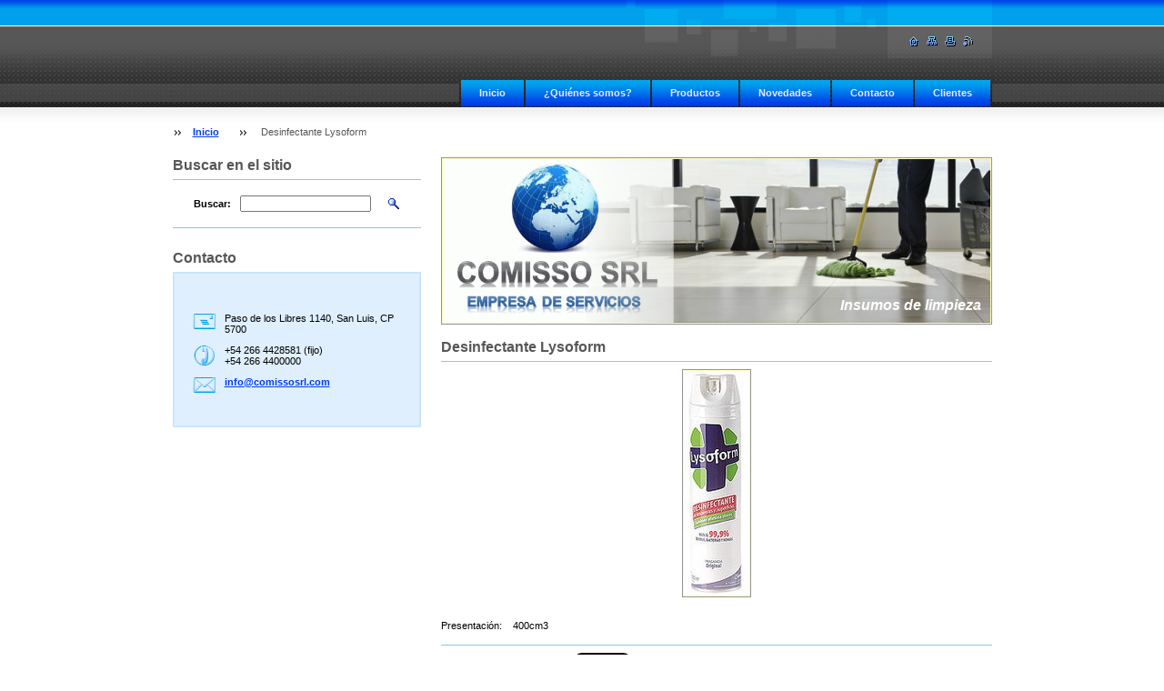

--- FILE ---
content_type: text/html; charset=UTF-8
request_url: https://www.comissosrl.com/products/desinfectante-lysoform/
body_size: 5600
content:
<!--[if lte IE 9]><!DOCTYPE HTML PUBLIC "-//W3C//DTD HTML 4.01 Transitional//EN" "https://www.w3.org/TR/html4/loose.dtd"><![endif]-->
<!DOCTYPE html>

<!--[if IE]><html class="ie" lang="es"><![endif]-->
<!--[if gt IE 9]><!--> 
<html lang="es">
<!--<![endif]-->

    <head>
        <!--[if lt IE 8]><meta http-equiv="X-UA-Compatible" content="IE=EmulateIE7"><![endif]--><!--[if IE 8]><meta http-equiv="X-UA-Compatible" content="IE=EmulateIE8"><![endif]--><!--[if IE 9]><meta http-equiv="X-UA-Compatible" content="IE=EmulateIE9"><![endif]-->
        <base href="https://www.comissosrl.com/">
  <meta charset="utf-8">
  <meta name="description" content="">
  <meta name="keywords" content="">
  <meta name="generator" content="Webnode">
  <meta name="apple-mobile-web-app-capable" content="yes">
  <meta name="apple-mobile-web-app-status-bar-style" content="black">
  <meta name="format-detection" content="telephone=no">
    <meta name="google-site-verification" content="d8xRKlJfdc1pG4iPlFezyxE6smYB9lrEUv9KsKFmSPA">
  <link rel="shortcut icon" href="https://e569016859.clvaw-cdnwnd.com/6d6ddec3f61ae8195b6cc406c39cb79d/200000697-4ad144bcb4/favicon.ico">
<link rel="canonical" href="https://www.comissosrl.com/products/desinfectante-lysoform/">
<script type="text/javascript">(function(i,s,o,g,r,a,m){i['GoogleAnalyticsObject']=r;i[r]=i[r]||function(){
			(i[r].q=i[r].q||[]).push(arguments)},i[r].l=1*new Date();a=s.createElement(o),
			m=s.getElementsByTagName(o)[0];a.async=1;a.src=g;m.parentNode.insertBefore(a,m)
			})(window,document,'script','//www.google-analytics.com/analytics.js','ga');ga('create', 'UA-797705-6', 'auto',{"name":"wnd_header"});ga('wnd_header.set', 'dimension1', 'W1');ga('wnd_header.set', 'anonymizeIp', true);ga('wnd_header.send', 'pageview');var pageTrackerAllTrackEvent=function(category,action,opt_label,opt_value){ga('send', 'event', category, action, opt_label, opt_value)};</script>
  <link rel="alternate" type="application/rss+xml" href="https://comissosrl.com/rss/all.xml" title="">
<!--[if lte IE 9]><style type="text/css">.cke_skin_webnode iframe {vertical-align: baseline !important;}</style><![endif]-->
        <title>Desinfectante Lysoform :: Comisso SRL</title>
        <meta name="robots" content="index, follow">
        <meta name="googlebot" content="index, follow">
        <script type="text/javascript" src="https://d11bh4d8fhuq47.cloudfront.net/_system/skins/v9/50000420/js/lib.js"></script>
        <link rel="stylesheet" type="text/css" href="https://d11bh4d8fhuq47.cloudfront.net/_system/skins/v9/50000420/css/style.css" media="screen,handheld,projection">
        <link rel="stylesheet" type="text/css" href="https://d11bh4d8fhuq47.cloudfront.net/_system/skins/v9/50000420/css/print.css" media="print">
    
				<script type="text/javascript">
				/* <![CDATA[ */
					
					if (typeof(RS_CFG) == 'undefined') RS_CFG = new Array();
					RS_CFG['staticServers'] = new Array('https://d11bh4d8fhuq47.cloudfront.net/');
					RS_CFG['skinServers'] = new Array('https://d11bh4d8fhuq47.cloudfront.net/');
					RS_CFG['filesPath'] = 'https://www.comissosrl.com/_files/';
					RS_CFG['filesAWSS3Path'] = 'https://e569016859.clvaw-cdnwnd.com/6d6ddec3f61ae8195b6cc406c39cb79d/';
					RS_CFG['lbClose'] = 'Cerrar';
					RS_CFG['skin'] = 'default';
					if (!RS_CFG['labels']) RS_CFG['labels'] = new Array();
					RS_CFG['systemName'] = 'Webnode';
						
					RS_CFG['responsiveLayout'] = 0;
					RS_CFG['mobileDevice'] = 0;
					RS_CFG['labels']['copyPasteSource'] = 'Leer más:';
					
				/* ]]> */
				</script><script type="text/javascript" src="https://d11bh4d8fhuq47.cloudfront.net/_system/client/js/compressed/frontend.package.1-3-108.js?ph=e569016859"></script><style type="text/css"></style></head>

    <body>
        <script type="text/javascript">
            /* <![CDATA[ */
           
                RubicusFrontendIns.addAbsoluteHeaderBlockId('headerMenu');

            /* ]]> */
        </script>    

        <div id="pageWrapper">
    
            <div id="page">
        
                <div id="headerWrapper">
        
                    <div id="header">
                    
                        <div id="headerLogo">                    
                            <div id="logo"><a href="home/" title="Ir a la página de inicio."><span id="rbcSystemIdentifierLogo" style="visibility: hidden;">Comisso SRL</span></a></div>                            <script type="text/javascript"> /* <![CDATA[ */ logoCentering(); /* ]]> */ </script>                            
                        </div> <!-- id="headerLogo" -->
                        
                        <div class="cleaner"></div>
                
                        <div class="quick">
                            <ul>                                
                                <li class="homepage"><a href="home/" title="Ir a la página de inicio."><span class="hidden">Inicio</span></a></li>
                                <li class="sitemap"><a href="/sitemap/" title="Ir al mapa del sitio."><span class="hidden">Mapa del sitio</span></a></li>
                                <li class="print"><a href="#" onclick="window.print(); return false;" title="Imprimir página"><span class="hidden">Imprimir</span></a></li>
                                <li class="rss"><a href="/rss/" title="Feeds RSS"><span class="hidden">RSS</span></a></li>
                            </ul>
                        </div> <!-- class="quick" -->
                        
                        <div id="languageSelect"></div>			
                        
                        <hr class="hidden">
                
                        <div id="headerMenu">
                            
<ul class="menu">
	<li class="first"><a href="/home/">Inicio</a></li>
	<li><a href="/quienes-somos-/">¿Quiénes somos?</a></li>
	<li><a href="/oferta/productos/">Productos</a></li>
	<li><a href="/novedades/">Novedades</a></li>
	<li><a href="/contacto/">Contacto</a></li>
	<li class="last"><a href="/clientes/">Clientes</a></li>
</ul>			
                        </div> <!-- id="mainMenu" -->
                        
                        <hr class="hidden">
                        
                        <div class="cleaner"></div>
                            
                        <div id="navigator">
                            <div id="pageNavigator" class="rbcContentBlock"><span class="separator"><span class="invisible"> &gt; </span></span><a class="navFirstPage" href="/home/">Inicio</a><span class="separator"><span class="invisible"> &gt; </span></span><span id="navCurrentPage">Desinfectante Lysoform</span></div>                        </div> <!-- id="navigator" -->
                        
                        <hr class="hidden">                
                        
                        <div class="cleaner"></div>
                
                </div> <!-- id="header" -->
                    
                </div> <!-- id="headerWrapper" -->
                
                <div id="contentWrapper">
                
                    <div id="content" class="threeCols">
                    
                        <div id="mainColumn"> 
                        
                            <div id="illustration">
                                <div class="in1">
                                    <div class="in2">
                                        <img src="https://e569016859.clvaw-cdnwnd.com/6d6ddec3f61ae8195b6cc406c39cb79d/200000805-b8da0b9d33/50000000.png?ph=e569016859" width="602" height="180" alt="">                                        <br class="hidden">
                                        <span class="slogan"><span id="rbcCompanySlogan" class="rbcNoStyleSpan">Insumos de limpieza</span></span>
                                    </div>
                                </div>
                            </div> <!-- id="illustration" -->                                                   
                            
                            


							<div class="box productDetail">

		

								<h1>Desinfectante Lysoform</h1>
                                <div class="list">
								    

								    <p class="image"><span class="thumbnail"><a href="/images/200000089-6099661937/b4ca49c347110c1729f4037a56594e9d4d7a58e5.jpg?s3=1" title="La página se mostrará en una ventana nueva." onclick="return !window.open(this.href);"><img src="https://e569016859.clvaw-cdnwnd.com/6d6ddec3f61ae8195b6cc406c39cb79d/system_preview_detail_200000089-6099661937/b4ca49c347110c1729f4037a56594e9d4d7a58e5.jpg" width="72" height="247" alt="Desinfectante Lysoform"></a></span></p><!-- / class="image" -->
                                    <div class="cleaner"></div>

		
    								<div class="wsw">
    									<!-- WSW -->
<p>Presentación:&nbsp;&nbsp;&nbsp; 400cm3</p>

    									<!-- / WSW -->
    								</div><!-- class="wsw" -->
                                                                        
                                </div> <!-- class="list" -->
                                
                                
                                
                                <div class="rbcBookmarks"><div id="rbcBookmarks200000119"></div></div>
		<script type="text/javascript">
			/* <![CDATA[ */
			Event.observe(window, 'load', function(){
				var bookmarks = '<div style=\"float:left;\"><div style=\"float:left;\"><iframe src=\"//www.facebook.com/plugins/like.php?href=https://www.comissosrl.com/products/desinfectante-lysoform/&amp;send=false&amp;layout=button_count&amp;width=145&amp;show_faces=false&amp;action=like&amp;colorscheme=light&amp;font&amp;height=21&amp;appId=397846014145828&amp;locale=es_ES\" scrolling=\"no\" frameborder=\"0\" style=\"border:none; overflow:hidden; width:145px; height:21px; position:relative; top:1px;\" allowtransparency=\"true\"></iframe></div><div style=\"float:left;\"><a href=\"https://twitter.com/share\" class=\"twitter-share-button\" data-count=\"horizontal\" data-via=\"webnode\" data-lang=\"es\">Tweet</a></div><script type=\"text/javascript\">(function() {var po = document.createElement(\'script\'); po.type = \'text/javascript\'; po.async = true;po.src = \'//platform.twitter.com/widgets.js\';var s = document.getElementsByTagName(\'script\')[0]; s.parentNode.insertBefore(po, s);})();'+'<'+'/scr'+'ipt></div> <div class=\"addthis_toolbox addthis_default_style\" style=\"float:left;\"><a class=\"addthis_counter addthis_pill_style\"></a></div> <script type=\"text/javascript\">(function() {var po = document.createElement(\'script\'); po.type = \'text/javascript\'; po.async = true;po.src = \'https://s7.addthis.com/js/250/addthis_widget.js#pubid=webnode\';var s = document.getElementsByTagName(\'script\')[0]; s.parentNode.insertBefore(po, s);})();'+'<'+'/scr'+'ipt><div style=\"clear:both;\"></div>';
				$('rbcBookmarks200000119').innerHTML = bookmarks;
				bookmarks.evalScripts();
			});
			/* ]]> */
		</script>
		
                                
    								

									<div class="back link"><a class="icon posLeft leftArrow" href="https://www.comissosrl.com/products/desinfectante-lysoform/">Volver</a></div>

		
		

								<hr class="hidden">

                                <div class="cleaner"></div>

							</div><!-- class="box products" -->


		                         
                        </div> <!-- id="mainColumn" -->
                        
                        <div id="leftColumn">
                                            
                            			
                                                
                            

                            <div class="leftSearch box">

		<form action="/search/" method="get" id="fulltextSearch">

                                <h2>Buscar en el sitio</h2>
                                <fieldset>   
                                    <label for="fulltextSearchText">Buscar:</label>
                                    <input type="text" id="fulltextSearchText" name="text" value="">
                                    <button class="submit" type="submit"><span class="hidden">Buscar</span></button>
                                </fieldset>

		</form>

                                <hr class="hidden">

                                <div class="cleaner"></div>

                            </div> <!-- class="leftSearch box" -->

		
                            


                            <div class="box contact">

								<h2>Contacto</h2>

                                <div class="in">

		 
        
    								<div class="wsw">
                                        <address>

                                            <strong></strong>
                                            <span class="cleaner block"></span>

                                            
                                            <br class="hidden"><br class="hidden">
                                            <span class="bigIcon iconAddress"></span>
                                            <span class="address">     
                                                Paso de los Libres 1140, San Luis, CP 5700
                                            </span>
                                            <span class="cleaner block"></span>
    

                                            
                                            <br class="hidden"><br class="hidden">
                                            <span class="bigIcon iconPhone"></span>
                                            <span class="phone">
                                                +54 266 4428581 (fijo)<br />
+54 266 4400000
                                            </span>
                                            <span class="cleaner block"></span>
    

                                            
                                            <br class="hidden"><br class="hidden">
                                            <span class="bigIcon iconEmail"></span>
                                            <span class="email">
                                                <a href="&#109;&#97;&#105;&#108;&#116;&#111;:&#105;&#110;&#102;&#111;&#64;&#99;&#111;&#109;&#105;&#115;&#115;&#111;&#115;&#114;&#108;&#46;&#99;&#111;&#109;"><span id="rbcContactEmail">&#105;&#110;&#102;&#111;&#64;&#99;&#111;&#109;&#105;&#115;&#115;&#111;&#115;&#114;&#108;&#46;&#99;&#111;&#109;</span></a>
                                            </span>
                                            <span class="cleaner block"></span> 
    

    								    </address>
                                    </div>

		

                                </div> <!-- class="in" -->

								<hr class="hidden">

                                <div class="cleaner"></div>

							</div><!-- class="box contact" -->


					
                            
                            


                                <div class="box wysiwyg">

							        <div class="wsw">
								       <!-- WSW -->

		

								       <!-- WSW -->
							        </div><!-- class="wsw" -->

							        <hr class="hidden">

                                    <div class="cleaner"></div>

			                    </div><!-- class="box wysiwyg" -->

		
                                                                    

                        </div> <!-- id="leftColumn" -->
        
                        <div class="cleaner"></div>
        
                    </div> <!-- id="content" -->
            
                </div> <!-- id="contentWrapper" -->
                
                <div class="cleaner"></div>
                
                <div id="footerWrapper">
    
                    <div id="footer">
                    
                        <div class="text">
                            <span id="rbcFooterText" class="rbcNoStyleSpan">© 2013 Todos los derechos reservados.</span>      
                        </div>                                                
                        
                        <hr class="hidden">
                
                        <div class="rubicus">            
                            <span class="rbcSignatureText">Creado por Peto Master</span>                        </div>
                        
                    </div> <!-- id="footer" -->                
                
                </div> <!-- id="footerWrapper" -->  
            
            </div> <!-- id="page" -->
            
        </div> <!-- id="pageWrapper" -->        
        
                <script type="text/javascript">
            /* <![CDATA[ */
           
                RubicusFrontendIns.faqInit('faq', 'answerBlock');

                RubicusFrontendIns.addObserver({
                    onContentChange: function ()
                    {
                        logoCentering();
                    },
                    
                    onStartSlideshow: function()
                    {
                        $('slideshowControl').innerHTML = 'Pausa';
                        $('slideshowControl').title = 'Pausar la presentación de imágenes';
                        $('slideshowControl').onclick = function() { RubicusFrontendIns.stopSlideshow(); return false; }
                    },

                    onStopSlideshow: function()
                    {
                        $('slideshowControl').innerHTML = 'Presentación de imágenes';
                        $('slideshowControl').title = 'Comenzar la presentación de imágenes';
                        $('slideshowControl').onclick = function() { RubicusFrontendIns.startSlideshow(); return false; }
                    },

                    onShowImage: function()
                    {
                        if (RubicusFrontendIns.isSlideshowMode())
                        {
                            $('slideshowControl').innerHTML = 'Pausa';
                            $('slideshowControl').title = 'Pausar la presentación de imágenes';
                            $('slideshowControl').onclick = function() { RubicusFrontendIns.stopSlideshow(); return false; }
                        }   
                    }
                });
                
                RubicusFrontendIns.addFileToPreload('https://d11bh4d8fhuq47.cloudfront.net/_system/skins/v9/50000420/img/headerMenuActive.png');
                RubicusFrontendIns.addFileToPreload('https://d11bh4d8fhuq47.cloudfront.net/_system/skins/v9/50000420/img/leftColumnMenuItemInOpen.png');
                RubicusFrontendIns.addFileToPreload('https://d11bh4d8fhuq47.cloudfront.net/_system/skins/v9/50000420/img/leftColumnMenuItemInSelect.png');
                RubicusFrontendIns.addFileToPreload('https://d11bh4d8fhuq47.cloudfront.net/_system/skins/v9/50000420/img/iconArrowUp.png');                                
                RubicusFrontendIns.addFileToPreload('https://d11bh4d8fhuq47.cloudfront.net/_system/skins/v9/50000420/img/iconArrowDown.png');
                RubicusFrontendIns.addFileToPreload('https://d11bh4d8fhuq47.cloudfront.net/_system/skins/v9/50000420/img/loading.gif');
                RubicusFrontendIns.addFileToPreload('https://d11bh4d8fhuq47.cloudfront.net/_system/skins/v9/50000420/img/loading-box.gif');
                
            /* ]]> */
        </script>
        
    <div id="rbcFooterHtml"></div><script type="text/javascript">var keenTrackerCmsTrackEvent=function(id){if(typeof _jsTracker=="undefined" || !_jsTracker){return false;};try{var name=_keenEvents[id];var keenEvent={user:{u:_keenData.u,p:_keenData.p,lc:_keenData.lc,t:_keenData.t},action:{identifier:id,name:name,category:'cms',platform:'WND1',version:'2.1.157'},browser:{url:location.href,ua:navigator.userAgent,referer_url:document.referrer,resolution:screen.width+'x'+screen.height,ip:'114.119.156.152'}};_jsTracker.jsonpSubmit('PROD',keenEvent,function(err,res){});}catch(err){console.log(err)};};</script></body>
    
</html>    
